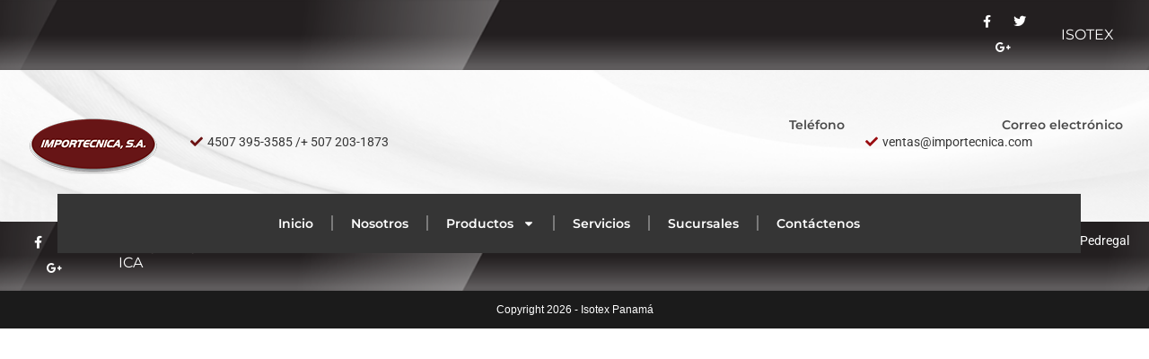

--- FILE ---
content_type: text/css
request_url: https://importecnica.com/wp-content/uploads/elementor/css/post-1616.css?ver=1768821571
body_size: 1394
content:
.elementor-1616 .elementor-element.elementor-element-75b130a:not(.elementor-motion-effects-element-type-background), .elementor-1616 .elementor-element.elementor-element-75b130a > .elementor-motion-effects-container > .elementor-motion-effects-layer{background-color:#2E2E2E;background-image:url("https://importecnica.com/wp-content/uploads/2018/09/redes-fondo.png");background-position:top center;background-size:cover;}.elementor-1616 .elementor-element.elementor-element-75b130a{transition:background 0.3s, border 0.3s, border-radius 0.3s, box-shadow 0.3s;}.elementor-1616 .elementor-element.elementor-element-75b130a > .elementor-background-overlay{transition:background 0.3s, border-radius 0.3s, opacity 0.3s;}.elementor-bc-flex-widget .elementor-1616 .elementor-element.elementor-element-c6501dc.elementor-column .elementor-widget-wrap{align-items:center;}.elementor-1616 .elementor-element.elementor-element-c6501dc.elementor-column.elementor-element[data-element_type="column"] > .elementor-widget-wrap.elementor-element-populated{align-content:center;align-items:center;}.elementor-bc-flex-widget .elementor-1616 .elementor-element.elementor-element-620bb40.elementor-column .elementor-widget-wrap{align-items:center;}.elementor-1616 .elementor-element.elementor-element-620bb40.elementor-column.elementor-element[data-element_type="column"] > .elementor-widget-wrap.elementor-element-populated{align-content:center;align-items:center;}.elementor-1616 .elementor-element.elementor-element-0477469{--grid-template-columns:repeat(0, auto);--icon-size:14px;--grid-column-gap:5px;--grid-row-gap:0px;}.elementor-1616 .elementor-element.elementor-element-0477469 .elementor-widget-container{text-align:center;}.elementor-1616 .elementor-element.elementor-element-0477469 .elementor-social-icon{background-color:#FFFFFF00;}.elementor-bc-flex-widget .elementor-1616 .elementor-element.elementor-element-1f1ce1b.elementor-column .elementor-widget-wrap{align-items:center;}.elementor-1616 .elementor-element.elementor-element-1f1ce1b.elementor-column.elementor-element[data-element_type="column"] > .elementor-widget-wrap.elementor-element-populated{align-content:center;align-items:center;}.elementor-widget-heading .elementor-heading-title{font-family:var( --e-global-typography-primary-font-family ), Sans-serif;font-weight:var( --e-global-typography-primary-font-weight );color:var( --e-global-color-primary );}.elementor-1616 .elementor-element.elementor-element-aa15286 .elementor-heading-title{font-family:"Montserrat", Sans-serif;font-size:16px;font-weight:400;color:#FFFFFF;}.elementor-1616 .elementor-element.elementor-element-9ee3c1f:not(.elementor-motion-effects-element-type-background), .elementor-1616 .elementor-element.elementor-element-9ee3c1f > .elementor-motion-effects-container > .elementor-motion-effects-layer{background-image:url("https://importecnica.com/wp-content/uploads/2018/09/fondo-cabecera.png");background-repeat:no-repeat;background-size:cover;}.elementor-1616 .elementor-element.elementor-element-9ee3c1f > .elementor-container{min-height:169px;}.elementor-1616 .elementor-element.elementor-element-9ee3c1f{transition:background 0.3s, border 0.3s, border-radius 0.3s, box-shadow 0.3s;}.elementor-1616 .elementor-element.elementor-element-9ee3c1f > .elementor-background-overlay{transition:background 0.3s, border-radius 0.3s, opacity 0.3s;}.elementor-widget-image .widget-image-caption{color:var( --e-global-color-text );font-family:var( --e-global-typography-text-font-family ), Sans-serif;font-weight:var( --e-global-typography-text-font-weight );}.elementor-1616 .elementor-element.elementor-element-b0a3161 > .elementor-widget-wrap > .elementor-widget:not(.elementor-widget__width-auto):not(.elementor-widget__width-initial):not(:last-child):not(.elementor-absolute){margin-block-end:0px;}.elementor-1616 .elementor-element.elementor-element-35c463f{text-align:end;}.elementor-1616 .elementor-element.elementor-element-35c463f .elementor-heading-title{font-family:"Montserrat", Sans-serif;font-size:14px;font-weight:600;color:#4B4B4B;}.elementor-widget-icon-list .elementor-icon-list-item:not(:last-child):after{border-color:var( --e-global-color-text );}.elementor-widget-icon-list .elementor-icon-list-icon i{color:var( --e-global-color-primary );}.elementor-widget-icon-list .elementor-icon-list-icon svg{fill:var( --e-global-color-primary );}.elementor-widget-icon-list .elementor-icon-list-item > .elementor-icon-list-text, .elementor-widget-icon-list .elementor-icon-list-item > a{font-family:var( --e-global-typography-text-font-family ), Sans-serif;font-weight:var( --e-global-typography-text-font-weight );}.elementor-widget-icon-list .elementor-icon-list-text{color:var( --e-global-color-secondary );}.elementor-1616 .elementor-element.elementor-element-ed29786 .elementor-icon-list-icon i{color:#6B1111;transition:color 0.3s;}.elementor-1616 .elementor-element.elementor-element-ed29786 .elementor-icon-list-icon svg{fill:#6B1111;transition:fill 0.3s;}.elementor-1616 .elementor-element.elementor-element-ed29786{--e-icon-list-icon-size:14px;--icon-vertical-offset:0px;}.elementor-1616 .elementor-element.elementor-element-ed29786 .elementor-icon-list-text{color:#363636;transition:color 0.3s;}.elementor-1616 .elementor-element.elementor-element-545a9da > .elementor-widget-wrap > .elementor-widget:not(.elementor-widget__width-auto):not(.elementor-widget__width-initial):not(:last-child):not(.elementor-absolute){margin-block-end:0px;}.elementor-1616 .elementor-element.elementor-element-8e9e7d9{text-align:end;}.elementor-1616 .elementor-element.elementor-element-8e9e7d9 .elementor-heading-title{font-family:"Montserrat", Sans-serif;font-size:14px;font-weight:600;color:#4B4B4B;}.elementor-1616 .elementor-element.elementor-element-47c7d58 .elementor-icon-list-icon i{color:#990C10;transition:color 0.3s;}.elementor-1616 .elementor-element.elementor-element-47c7d58 .elementor-icon-list-icon svg{fill:#990C10;transition:fill 0.3s;}.elementor-1616 .elementor-element.elementor-element-47c7d58{--e-icon-list-icon-size:14px;--icon-vertical-offset:0px;}.elementor-1616 .elementor-element.elementor-element-47c7d58 .elementor-icon-list-text{color:#363636;transition:color 0.3s;}.elementor-1616 .elementor-element.elementor-element-ee1941c > .elementor-container{min-height:35px;}.elementor-1616 .elementor-element.elementor-element-ee1941c{margin-top:-36px;margin-bottom:0px;}.elementor-1616 .elementor-element.elementor-element-ce54a40:not(.elementor-motion-effects-element-type-background) > .elementor-widget-wrap, .elementor-1616 .elementor-element.elementor-element-ce54a40 > .elementor-widget-wrap > .elementor-motion-effects-container > .elementor-motion-effects-layer{background-color:#353535;}.elementor-1616 .elementor-element.elementor-element-ce54a40 > .elementor-element-populated{transition:background 0.3s, border 0.3s, border-radius 0.3s, box-shadow 0.3s;margin:-10px 0px -50px 0px;--e-column-margin-right:0px;--e-column-margin-left:0px;}.elementor-1616 .elementor-element.elementor-element-ce54a40 > .elementor-element-populated > .elementor-background-overlay{transition:background 0.3s, border-radius 0.3s, opacity 0.3s;}.elementor-widget-nav-menu .elementor-nav-menu .elementor-item{font-family:var( --e-global-typography-primary-font-family ), Sans-serif;font-weight:var( --e-global-typography-primary-font-weight );}.elementor-widget-nav-menu .elementor-nav-menu--main .elementor-item{color:var( --e-global-color-text );fill:var( --e-global-color-text );}.elementor-widget-nav-menu .elementor-nav-menu--main .elementor-item:hover,
					.elementor-widget-nav-menu .elementor-nav-menu--main .elementor-item.elementor-item-active,
					.elementor-widget-nav-menu .elementor-nav-menu--main .elementor-item.highlighted,
					.elementor-widget-nav-menu .elementor-nav-menu--main .elementor-item:focus{color:var( --e-global-color-accent );fill:var( --e-global-color-accent );}.elementor-widget-nav-menu .elementor-nav-menu--main:not(.e--pointer-framed) .elementor-item:before,
					.elementor-widget-nav-menu .elementor-nav-menu--main:not(.e--pointer-framed) .elementor-item:after{background-color:var( --e-global-color-accent );}.elementor-widget-nav-menu .e--pointer-framed .elementor-item:before,
					.elementor-widget-nav-menu .e--pointer-framed .elementor-item:after{border-color:var( --e-global-color-accent );}.elementor-widget-nav-menu{--e-nav-menu-divider-color:var( --e-global-color-text );}.elementor-widget-nav-menu .elementor-nav-menu--dropdown .elementor-item, .elementor-widget-nav-menu .elementor-nav-menu--dropdown  .elementor-sub-item{font-family:var( --e-global-typography-accent-font-family ), Sans-serif;font-weight:var( --e-global-typography-accent-font-weight );}.elementor-1616 .elementor-element.elementor-element-78024cf .elementor-menu-toggle{margin:0 auto;background-color:#5F5F5F;}.elementor-1616 .elementor-element.elementor-element-78024cf .elementor-nav-menu .elementor-item{font-family:"Montserrat", Sans-serif;font-weight:600;}.elementor-1616 .elementor-element.elementor-element-78024cf .elementor-nav-menu--main .elementor-item{color:#FFFFFF;fill:#FFFFFF;}.elementor-1616 .elementor-element.elementor-element-78024cf .elementor-nav-menu--main .elementor-item:hover,
					.elementor-1616 .elementor-element.elementor-element-78024cf .elementor-nav-menu--main .elementor-item.elementor-item-active,
					.elementor-1616 .elementor-element.elementor-element-78024cf .elementor-nav-menu--main .elementor-item.highlighted,
					.elementor-1616 .elementor-element.elementor-element-78024cf .elementor-nav-menu--main .elementor-item:focus{color:#C43030;fill:#C43030;}.elementor-1616 .elementor-element.elementor-element-78024cf .elementor-nav-menu--main:not(.e--pointer-framed) .elementor-item:before,
					.elementor-1616 .elementor-element.elementor-element-78024cf .elementor-nav-menu--main:not(.e--pointer-framed) .elementor-item:after{background-color:#61CE7000;}.elementor-1616 .elementor-element.elementor-element-78024cf .e--pointer-framed .elementor-item:before,
					.elementor-1616 .elementor-element.elementor-element-78024cf .e--pointer-framed .elementor-item:after{border-color:#61CE7000;}.elementor-1616 .elementor-element.elementor-element-78024cf{--e-nav-menu-divider-content:"";--e-nav-menu-divider-style:solid;}.elementor-1616 .elementor-element.elementor-element-78024cf .elementor-nav-menu--dropdown a:hover,
					.elementor-1616 .elementor-element.elementor-element-78024cf .elementor-nav-menu--dropdown a.elementor-item-active,
					.elementor-1616 .elementor-element.elementor-element-78024cf .elementor-nav-menu--dropdown a.highlighted{background-color:#7F2A2A;}.elementor-1616 .elementor-element.elementor-element-78024cf .elementor-nav-menu--dropdown a.elementor-item-active{background-color:#922222;}.elementor-1616 .elementor-element.elementor-element-78024cf .elementor-nav-menu--main .elementor-nav-menu--dropdown, .elementor-1616 .elementor-element.elementor-element-78024cf .elementor-nav-menu__container.elementor-nav-menu--dropdown{box-shadow:0px 0px 10px 0px rgba(0,0,0,0.5);}.elementor-1616 .elementor-element.elementor-element-78024cf .elementor-nav-menu--dropdown a{padding-top:6px;padding-bottom:6px;}.elementor-1616 .elementor-element.elementor-element-78024cf div.elementor-menu-toggle{color:#FFFFFF;}.elementor-1616 .elementor-element.elementor-element-78024cf div.elementor-menu-toggle svg{fill:#FFFFFF;}@media(max-width:767px){.elementor-1616 .elementor-element.elementor-element-0477469{--icon-size:20px;}.elementor-1616 .elementor-element.elementor-element-9ee3c1f > .elementor-container{min-height:35px;}.elementor-1616 .elementor-element.elementor-element-0e5a69b img{width:60%;}.elementor-1616 .elementor-element.elementor-element-b0a3161 > .elementor-widget-wrap > .elementor-widget:not(.elementor-widget__width-auto):not(.elementor-widget__width-initial):not(:last-child):not(.elementor-absolute){margin-block-end:0px;}.elementor-1616 .elementor-element.elementor-element-35c463f{text-align:center;}.elementor-1616 .elementor-element.elementor-element-545a9da > .elementor-widget-wrap > .elementor-widget:not(.elementor-widget__width-auto):not(.elementor-widget__width-initial):not(:last-child):not(.elementor-absolute){margin-block-end:0px;}.elementor-1616 .elementor-element.elementor-element-8e9e7d9{text-align:center;}.elementor-1616 .elementor-element.elementor-element-ee1941c{margin-top:1px;margin-bottom:1px;}}@media(min-width:768px){.elementor-1616 .elementor-element.elementor-element-83e5113{width:83.087%;}.elementor-1616 .elementor-element.elementor-element-c6501dc{width:16.878%;}.elementor-1616 .elementor-element.elementor-element-8797a12{width:14.949%;}.elementor-1616 .elementor-element.elementor-element-b0a3161{width:59.722%;}.elementor-1616 .elementor-element.elementor-element-545a9da{width:24.641%;}}